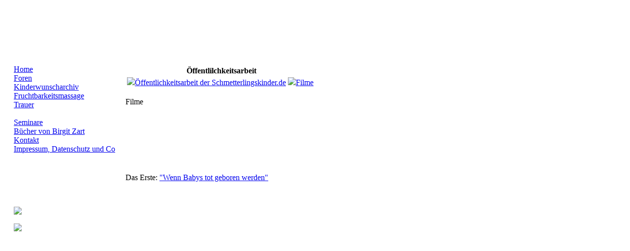

--- FILE ---
content_type: text/html
request_url: http://kinderwunschhilfe.de/index.php-id=275.html
body_size: 1785
content:
<!DOCTYPE html
	PUBLIC "-//W3C//DTD HTML 4.0 Transitional//EN">
<html>
<head>
	<meta http-equiv="Content-Type" content="text/html; charset=iso-8859-1" />

<!-- 
	This website is powered by TYPO3 - inspiring people to share!
	TYPO3 is a free open source Content Management Framework initially created by Kasper Skaarhoj and licensed under GNU/GPL.
	TYPO3 is copyright 1998-2009 of Kasper Skaarhoj. Extensions are copyright of their respective owners.
	Information and contribution at http://typo3.com/ and http://typo3.org/
-->

	<link rel="stylesheet" type="text/css" href="typo3temp/stylesheet_e99aac0be0.css" />
<meta name="verify-v1" content="fBRdkddfuZucUA/uLhCCqpw22vawquJDjUOPs4kYNCU=" />
	<title>Filme</title>
	<meta name="generator" content="TYPO3 4.1 CMS" />
	<script type="text/javascript" src="typo3temp/javascript_757c080409.js"></script>


</head>
<body>



<link rel="Stylesheet" type="text/css" href="fileadmin/template/stylesheet.css" media="screen">



<table height="100%" cellpadding="0:" cellspacing="0" class="pagetable">
  <tbody><tr>
    <td width="20px" height="124" class="td1" ></td>
    <td width="180px" height="124" class="td1">  
        <p>    	</p><div id="Slogan">    <!--	<img src="fileadmin/template/images/LogoVariante2.jpg"> -->	</div>	<p></p>  
            </td>
    <td width="21px" height="114" class="td1"  >&nbsp;</td>
    <td height="124" class="td1 header_banner" > </td>
    <td width="21px" height="124" class="td1" >&nbsp;</td>
    <td width="180px" height="124" class="td1" >&nbsp;</td>
    <td width="20px" height="124" class="td1" >&nbsp;</td>
  </tr>


  <tr>
    <td class="td2" >&nbsp;</td>
    <td valign="top" class="td2" id="left-menu" >
      <nobr><a href="index.php-id=119.html" onfocus="blurLink(this);"  >Home</a></nobr><br><nobr><a href="index.php-id=121.html" onfocus="blurLink(this);"  >Foren</a></nobr><br><nobr><a href="index.php-id=6.html" onfocus="blurLink(this);"  >Kinderwunscharchiv</a></nobr><br><nobr><a href="http://www.kinderwunschhilfe.de/index.php?id=442" target="_blank" onfocus="blurLink(this);"  >Fruchtbarkeitsmassage</a></nobr><br><nobr><a href="index.php-id=7.html" onfocus="blurLink(this);"  >Trauer</a></nobr><br><br><nobr><a href="http://www.kinderwunschhilfe.de/index.php?id=8" onfocus="blurLink(this);"  >Seminare</a></nobr><br><nobr><a href="index.php-id=122.html" onfocus="blurLink(this);"  >Bücher von Birgit Zart</a></nobr><br><nobr><a href="index.php-id=209.html" onfocus="blurLink(this);"  >Kontakt</a></nobr><br><nobr><a href="index.php-id=210.html" onfocus="blurLink(this);"  >Impressum, Datenschutz und Co</a></nobr><br><br><br><br><br><br><br><a href="http://www.frauenworte.de"><img src="fileadmin/template/frauenworte.gif" /></a><br><br><a href="http://www.mediamorphose.net"><img src="fileadmin/template/mediamorphose.gif"/></a>
      <br><br>
<br>


<script type="text/javascript">
	var a_vars = Array();
	var pagename ='Filme';

	var phpmyvisitesSite = 1;
	var phpmyvisitesURL = "http://www.kinderwunschhilfe.de/statistik/phpmyvisites.php";

</script>
<script language="javascript" src="http://www.kinderwunschhilfe.de/sommer3_files/phpmyvisites.js" type="text/javascript"></script>
<object><noscript>&lt;img src="http://www.kinderwunschhilfe.de/statistik/phpmyvisites.php" /&gt;&lt;/a&gt;</noscript></object>




    </td>
    <td class="td2">&nbsp;</td>
    <td class="maincontent" valign="top" class="td3" >

	<table width="100%" class ="group"><tr><th width="100%" class="insidegroup">Öffentlilchkeitsarbeit</th></tr><tr><td class="insidegroup"><nobr><img src="fileadmin/template/sep.gif"><a href="index.php-id=273.html" onfocus="blurLink(this);"  >Öffentlichkeitsarbeit der Schmetterlingskinder.de</a></nobr><WBR> &#8203;<nobr><img src="http://www.kinderwunschhilfe.de/fileadmin/template/sep_act.gif"><a href="index.php-id=275.html" onfocus="blurLink(this);"  >Filme</a></nobr><WBR> &#8203;</td></tr></table>

	<br><span class="pagetitle">Filme</span><br>

	<br>


	<div id="maincontent">
	
	<!--  CONTENT ELEMENT, uid:351/text [begin] -->
		<a id="c351"></a>
		<!--  Text: [begin] -->
			<p class="bodytext">&nbsp;</p>
<p class="bodytext">&nbsp;</p>
<p class="bodytext">&nbsp;</p>
<p class="bodytext">Das Erste: <a href="http://www.ndrtv.de/doku/20030202_sternenkinder.html" title="Öffnet einen externen Link in einem neuen Fenster" target="_blank" class="external-link-new-window" >&quot;Wenn Babys tot geboren werden&quot;</a></p>
<p class="bodytext">&nbsp;</p>
<p class="bodytext">&nbsp;</p>
		<!--  Text: [end] -->
			
	<!--  CONTENT ELEMENT, uid:351/text [end] -->
		<br>
	</div>

</td>
    <td class="td2" >&nbsp;</td>
    <td align="left" valign="top" class="td2"  >

	<div id="Content_Right">
	<br>
	</div>
	<!--###CONTENT_NEWS###-->
	<!--###CONTENT_NEWS###-->

	 </td>


    <td class="td2">&nbsp;</td>
  </tr>
</tbody></table>



</body>
</html>